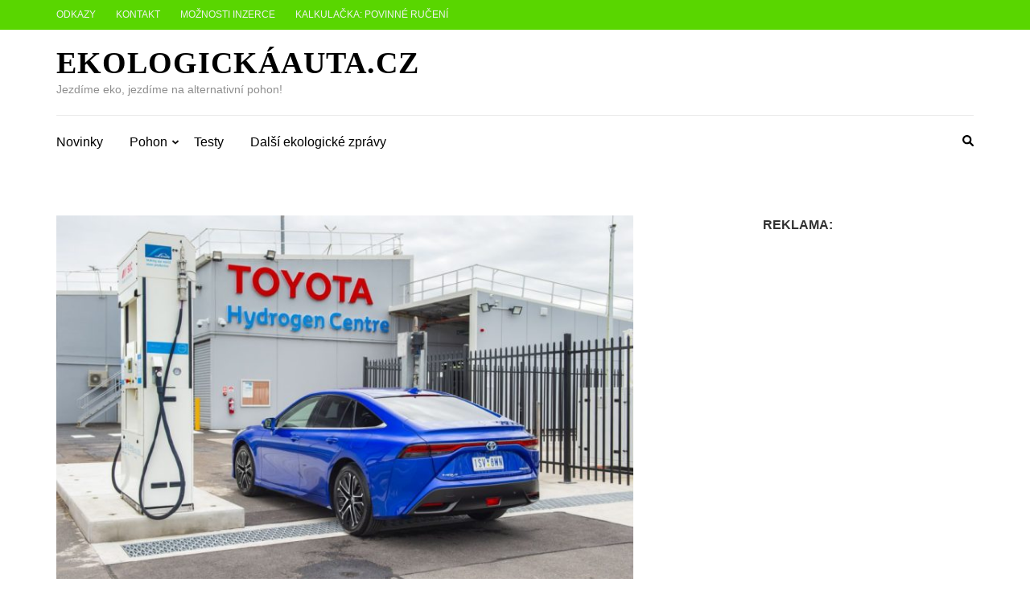

--- FILE ---
content_type: text/html; charset=utf-8
request_url: https://www.google.com/recaptcha/api2/aframe
body_size: 268
content:
<!DOCTYPE HTML><html><head><meta http-equiv="content-type" content="text/html; charset=UTF-8"></head><body><script nonce="xhhL3FOs_YIiP58krH6WNQ">/** Anti-fraud and anti-abuse applications only. See google.com/recaptcha */ try{var clients={'sodar':'https://pagead2.googlesyndication.com/pagead/sodar?'};window.addEventListener("message",function(a){try{if(a.source===window.parent){var b=JSON.parse(a.data);var c=clients[b['id']];if(c){var d=document.createElement('img');d.src=c+b['params']+'&rc='+(localStorage.getItem("rc::a")?sessionStorage.getItem("rc::b"):"");window.document.body.appendChild(d);sessionStorage.setItem("rc::e",parseInt(sessionStorage.getItem("rc::e")||0)+1);localStorage.setItem("rc::h",'1768855377071');}}}catch(b){}});window.parent.postMessage("_grecaptcha_ready", "*");}catch(b){}</script></body></html>